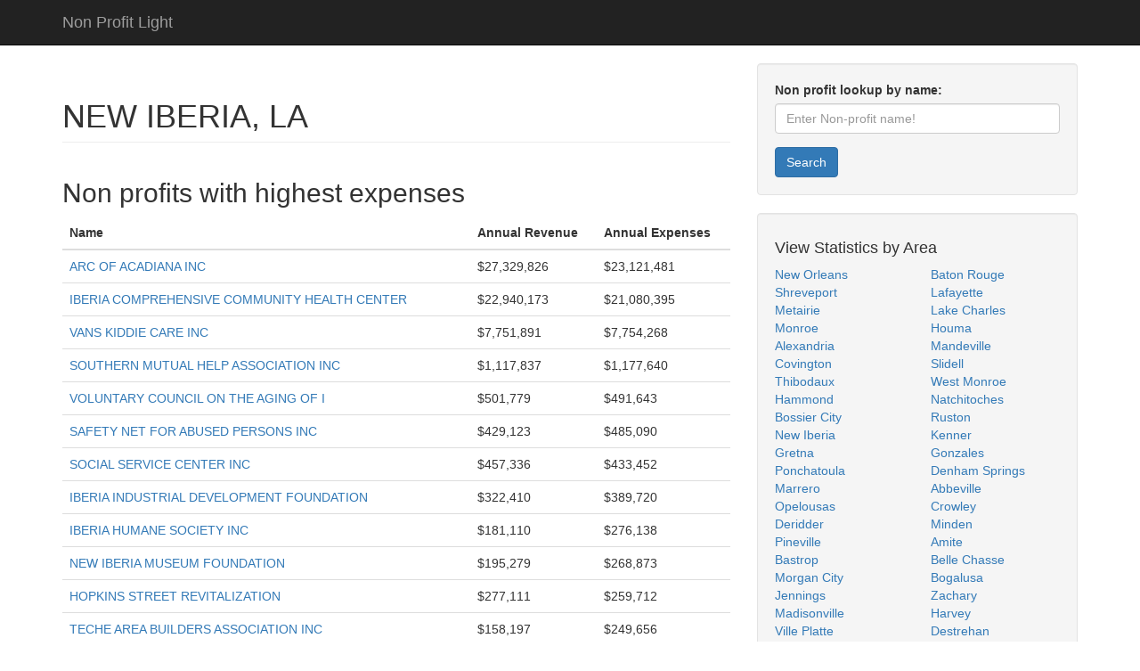

--- FILE ---
content_type: text/html; charset=UTF-8
request_url: https://nonprofitlight.com/la/new-iberia
body_size: 5336
content:
<!DOCTYPE HTML>
<html lang="en-us">
<head>
<meta charset="utf-8">
<meta name="viewport" content="width=device-width, initial-scale=1">
<meta property="og:locale" content="en_US" />
<meta property="og:type" content="website" />
<meta property="og:title" content="New Iberia, LA — Non Profit Data" />
<meta property="og:url" content="https://nonprofitlight.com/la/new-iberia" />
<meta property="og:site_name" content="Non Profit Data" />
<title>New Iberia, LA — Non Profit Data</title>
<link rel="stylesheet" href="/style.css" />
<link rel="canonical" href="https://nonprofitlight.com/la/new-iberia" />
<link rel="next" href="https://nonprofitlight.com/la/new-iberia/page/2" />
<script async src="https://pagead2.googlesyndication.com/pagead/js/adsbygoogle.js?client=ca-pub-1048206867343408" crossorigin="anonymous"></script></head>
<body>
<nav class="navbar navbar-inverse navbar-static-top" role="navigation"><div class="container"><div class="navbar-header"><a class="navbar-brand" href="/">Non Profit Light</a></div></div></nav>
<div class="container">
	<div class="row">
		<div class="col-md-8">
<h1 class="page-header">NEW IBERIA, LA</h1>
<div class="row">
<div class="col-md-12">
<h2>Non profits with highest expenses</h2>
<table class="table">
<thead><tr><th>Name</th><th>Annual Revenue</th><th>Annual Expenses</th></tr></thead>
<tbody><tr><td><a href="/la/new-iberia/arc-of-acadiana-inc">ARC OF ACADIANA INC</a></td><td>$27,329,826</td><td>$23,121,481</td></tr><tr><td><a href="/la/new-iberia/iberia-comprehensive-community-health-center">IBERIA COMPREHENSIVE COMMUNITY HEALTH CENTER</a></td><td>$22,940,173</td><td>$21,080,395</td></tr><tr><td><a href="/la/new-iberia/vans-kiddie-care-inc">VANS KIDDIE CARE INC</a></td><td>$7,751,891</td><td>$7,754,268</td></tr><tr><td><a href="/la/new-iberia/southern-mutual-help-association-inc">SOUTHERN MUTUAL HELP ASSOCIATION INC</a></td><td>$1,117,837</td><td>$1,177,640</td></tr><tr><td><a href="/la/new-iberia/voluntary-council-on-the-aging-of-i">VOLUNTARY COUNCIL ON THE AGING OF I</a></td><td>$501,779</td><td>$491,643</td></tr><tr><td><a href="/la/new-iberia/safety-net-for-abused-persons-inc">SAFETY NET FOR ABUSED PERSONS INC</a></td><td>$429,123</td><td>$485,090</td></tr><tr><td><a href="/la/new-iberia/social-service-center-inc">SOCIAL SERVICE CENTER INC</a></td><td>$457,336</td><td>$433,452</td></tr><tr><td><a href="/la/new-iberia/iberia-industrial-development-foundation">IBERIA INDUSTRIAL DEVELOPMENT FOUNDATION</a></td><td>$322,410</td><td>$389,720</td></tr><tr><td><a href="/la/new-iberia/iberia-humane-society-inc">IBERIA HUMANE SOCIETY INC</a></td><td>$181,110</td><td>$276,138</td></tr><tr><td><a href="/la/new-iberia/new-iberia-museum-foundation">NEW IBERIA MUSEUM FOUNDATION</a></td><td>$195,279</td><td>$268,873</td></tr><tr><td><a href="/la/new-iberia/hopkins-street-revitalization">HOPKINS STREET REVITALIZATION</a></td><td>$277,111</td><td>$259,712</td></tr><tr><td><a href="/la/new-iberia/teche-area-builders-association-inc">TECHE AREA BUILDERS ASSOCIATION INC</a></td><td>$158,197</td><td>$249,656</td></tr><tr><td><a href="/la/new-iberia/greater-iberia-chamber-of-commerce-inc">GREATER IBERIA CHAMBER OF COMMERCE INC</a></td><td>$245,928</td><td>$244,545</td></tr><tr><td><a href="/la/new-iberia/progressive-education-program-inc">PROGRESSIVE EDUCATION PROGRAM INC</a></td><td>$207,488</td><td>$233,334</td></tr><tr><td><a href="/la/new-iberia/louisiana-sugar-cane-festival-and-fair-association">LOUISIANA SUGAR CANE FESTIVAL AND FAIR ASSOCIATION</a></td><td>$304,377</td><td>$233,116</td></tr><tr><td><a href="/la/new-iberia/pride-of-cajunland-band-booster-clubin">PRIDE OF CAJUNLAND BAND BOOSTER CLUBIN</a></td><td>$203,852</td><td>$220,940</td></tr><tr><td><a href="/la/new-iberia/iberia-4-h-foundation">IBERIA 4-H FOUNDATION</a></td><td>$210,338</td><td>$209,802</td></tr><tr><td><a href="/la/new-iberia/holy-family-cemetery">HOLY FAMILY CEMETERY</a></td><td>$143,171</td><td>$189,512</td></tr><tr><td><a href="/la/new-iberia/casa-of-the-16th-jdc">CASA OF THE 16TH JDC</a></td><td>$199,802</td><td>$172,197</td></tr><tr><td><a href="/la/new-iberia/louisiana-mosquito-control-assoc">LOUISIANA MOSQUITO CONTROL ASSOC</a></td><td>$157,283</td><td>$155,519</td></tr><tr><td><a href="/la/new-iberia/st-francis-diner-inc">ST FRANCIS DINER INC</a></td><td>$123,206</td><td>$149,063</td></tr><tr><td><a href="/la/new-iberia/iberia-pregnancy-resource-center-and-clinic-inc">IBERIA PREGNANCY RESOURCE CENTER AND CLINIC INC</a></td><td>$107,561</td><td>$148,402</td></tr><tr><td><a href="/la/new-iberia/southern-mutual-financial-services-inc">SOUTHERN MUTUAL FINANCIAL SERVICES INC</a></td><td>$94,822</td><td>$140,078</td></tr><tr><td><a href="/la/new-iberia/iberia-performing-arts-league-inc">IBERIA PERFORMING ARTS LEAGUE INC</a></td><td>$144,084</td><td>$131,386</td></tr><tr><td><a href="/la/new-iberia/iberia-homeless-shelter">IBERIA HOMELESS SHELTER</a></td><td>$107,609</td><td>$121,468</td></tr></tbody>
</table>
<nav aria-label="Page navigation example"><ul class="pagination justify-content-center"><li class="page-item disabled"><span class="page-link">1</span></li><li class="page-item"><a href='/la/new-iberia/page/2'>2</a></li><li class="page-item"><a href='/la/new-iberia/page/3'>3</a></li><li class="page-item"><a href='/la/new-iberia/page/2'>Next page</a></li></ul></nav></div>
</div>
<div class="row">
<div class="col-md-12">
	<h2>Highest Paid Executives in area</h2>
	<table class="table">
	<thead><tr><th>Name</th><th>Non Profit</th><th>Total Annual Salary</th></tr></thead>
	<tbody><tr><td><a href="/la/new-iberia/iberia-comprehensive-community-health-center">Roderick Campbell</a></td><td><a href="/la/new-iberia/iberia-comprehensive-community-health-center">IBERIA COMPREHENSIVE COMMUNITY HEALTH CENTER</a></td><td>$320,510</td></tr><tr><td><a href="/la/new-iberia/arc-of-acadiana-inc">Kenny Patton</a></td><td><a href="/la/new-iberia/arc-of-acadiana-inc">ARC OF ACADIANA INC</a></td><td>$270,002</td></tr><tr><td><a href="/la/new-iberia/iberia-comprehensive-community-health-center">Dr Keith Ramsey</a></td><td><a href="/la/new-iberia/iberia-comprehensive-community-health-center">IBERIA COMPREHENSIVE COMMUNITY HEALTH CENTER</a></td><td>$267,991</td></tr><tr><td><a href="/la/new-iberia/iberia-comprehensive-community-health-center">Erinn Olivier</a></td><td><a href="/la/new-iberia/iberia-comprehensive-community-health-center">IBERIA COMPREHENSIVE COMMUNITY HEALTH CENTER</a></td><td>$266,732</td></tr><tr><td><a href="/la/new-iberia/arc-of-acadiana-inc">Cindy Leleux</a></td><td><a href="/la/new-iberia/arc-of-acadiana-inc">ARC OF ACADIANA INC</a></td><td>$235,128</td></tr><tr><td><a href="/la/new-iberia/iberia-comprehensive-community-health-center">Renee Hickson</a></td><td><a href="/la/new-iberia/iberia-comprehensive-community-health-center">IBERIA COMPREHENSIVE COMMUNITY HEALTH CENTER</a></td><td>$205,065</td></tr><tr><td><a href="/la/new-iberia/iberia-comprehensive-community-health-center">Jason Valis</a></td><td><a href="/la/new-iberia/iberia-comprehensive-community-health-center">IBERIA COMPREHENSIVE COMMUNITY HEALTH CENTER</a></td><td>$197,601</td></tr><tr><td><a href="/la/new-iberia/iberia-comprehensive-community-health-center">Sarah Rito</a></td><td><a href="/la/new-iberia/iberia-comprehensive-community-health-center">IBERIA COMPREHENSIVE COMMUNITY HEALTH CENTER</a></td><td>$190,357</td></tr><tr><td><a href="/la/new-iberia/iberia-comprehensive-community-health-center">Ashraf Elmeery</a></td><td><a href="/la/new-iberia/iberia-comprehensive-community-health-center">IBERIA COMPREHENSIVE COMMUNITY HEALTH CENTER</a></td><td>$187,172</td></tr><tr><td><a href="/la/new-iberia/iberia-comprehensive-community-health-center">Dwayne Kincade</a></td><td><a href="/la/new-iberia/iberia-comprehensive-community-health-center">IBERIA COMPREHENSIVE COMMUNITY HEALTH CENTER</a></td><td>$186,660</td></tr><tr><td><a href="/la/new-iberia/arc-of-acadiana-inc">Mary A Castille</a></td><td><a href="/la/new-iberia/arc-of-acadiana-inc">ARC OF ACADIANA INC</a></td><td>$181,135</td></tr><tr><td><a href="/la/new-iberia/iberia-comprehensive-community-health-center">Edmond Bergeron</a></td><td><a href="/la/new-iberia/iberia-comprehensive-community-health-center">IBERIA COMPREHENSIVE COMMUNITY HEALTH CENTER</a></td><td>$169,596</td></tr><tr><td><a href="/la/new-iberia/iberia-comprehensive-community-health-center">Reginald Boutte</a></td><td><a href="/la/new-iberia/iberia-comprehensive-community-health-center">IBERIA COMPREHENSIVE COMMUNITY HEALTH CENTER</a></td><td>$158,847</td></tr><tr><td><a href="/la/new-iberia/iberia-comprehensive-community-health-center">Harold Borel</a></td><td><a href="/la/new-iberia/iberia-comprehensive-community-health-center">IBERIA COMPREHENSIVE COMMUNITY HEALTH CENTER</a></td><td>$151,162</td></tr><tr><td><a href="/la/new-iberia/iberia-comprehensive-community-health-center">Monique Dumond</a></td><td><a href="/la/new-iberia/iberia-comprehensive-community-health-center">IBERIA COMPREHENSIVE COMMUNITY HEALTH CENTER</a></td><td>$150,894</td></tr><tr><td><a href="/la/new-iberia/iberia-comprehensive-community-health-center">Andrew Jackson</a></td><td><a href="/la/new-iberia/iberia-comprehensive-community-health-center">IBERIA COMPREHENSIVE COMMUNITY HEALTH CENTER</a></td><td>$150,285</td></tr><tr><td><a href="/la/new-iberia/iberia-industrial-development-foundation">Michael Tarantino</a></td><td><a href="/la/new-iberia/iberia-industrial-development-foundation">IBERIA INDUSTRIAL DEVELOPMENT FOUNDATION</a></td><td>$149,428</td></tr><tr><td><a href="/la/new-iberia/southern-mutual-help-association-inc">Lorna Bourg</a></td><td><a href="/la/new-iberia/southern-mutual-help-association-inc">SOUTHERN MUTUAL HELP ASSOCIATION INC</a></td><td>$135,177</td></tr><tr><td><a href="/la/new-iberia/iberia-comprehensive-community-health-center">Roger Istre</a></td><td><a href="/la/new-iberia/iberia-comprehensive-community-health-center">IBERIA COMPREHENSIVE COMMUNITY HEALTH CENTER</a></td><td>$105,506</td></tr><tr><td><a href="/la/new-iberia/arc-of-acadiana-inc">April Lee</a></td><td><a href="/la/new-iberia/arc-of-acadiana-inc">ARC OF ACADIANA INC</a></td><td>$101,500</td></tr><tr><td><a href="/la/new-iberia/vans-kiddie-care-inc">Denise Jefferson</a></td><td><a href="/la/new-iberia/vans-kiddie-care-inc">VANS KIDDIE CARE INC</a></td><td>$93,753</td></tr><tr><td><a href="/la/new-iberia/greater-iberia-chamber-of-commerce-inc">Janet Faulk</a></td><td><a href="/la/new-iberia/greater-iberia-chamber-of-commerce-inc">GREATER IBERIA CHAMBER OF COMMERCE INC</a></td><td>$55,620</td></tr><tr><td><a href="/la/new-iberia/vans-kiddie-care-inc">Keith A Bowles</a></td><td><a href="/la/new-iberia/vans-kiddie-care-inc">VANS KIDDIE CARE INC</a></td><td>$53,303</td></tr><tr><td><a href="/la/new-iberia/holy-family-cemetery">Wade Broussard</a></td><td><a href="/la/new-iberia/holy-family-cemetery">HOLY FAMILY CEMETERY</a></td><td>$48,401</td></tr><tr><td><a href="/la/new-iberia/safety-net-for-abused-persons-inc">Michelle L Vital</a></td><td><a href="/la/new-iberia/safety-net-for-abused-persons-inc">SAFETY NET FOR ABUSED PERSONS INC</a></td><td>$44,000</td></tr><tr><td><a href="/la/new-iberia/casa-of-the-16th-jdc">Bonnie Bonin</a></td><td><a href="/la/new-iberia/casa-of-the-16th-jdc">CASA OF THE 16TH JDC</a></td><td>$40,000</td></tr><tr><td><a href="/la/new-iberia/solomon-house">Ellen Nora</a></td><td><a href="/la/new-iberia/solomon-house">SOLOMON HOUSE</a></td><td>$34,640</td></tr><tr><td><a href="/la/new-iberia/st-francis-diner-inc">Juanita Lewis</a></td><td><a href="/la/new-iberia/st-francis-diner-inc">ST FRANCIS DINER INC</a></td><td>$20,580</td></tr><tr><td><a href="/la/new-iberia/united-states-junior-chamber-of-commerce">Misti Moreaux</a></td><td><a href="/la/new-iberia/united-states-junior-chamber-of-commerce">UNITED STATES JUNIOR CHAMBER OF COMMERCE</a></td><td>$16,855</td></tr><tr><td><a href="/la/new-iberia/to-africa-with-love-ministries-inc">Fay Girouard</a></td><td><a href="/la/new-iberia/to-africa-with-love-ministries-inc">TO AFRICA WITH LOVE MINISTRIES INC</a></td><td>$10,400</td></tr><tr><td><a href="/la/new-iberia/vans-kiddie-care-inc">Hallie Bowles</a></td><td><a href="/la/new-iberia/vans-kiddie-care-inc">VANS KIDDIE CARE INC</a></td><td>$9,879</td></tr><tr><td><a href="/la/new-iberia/faith-hope-and-charity-life-center">Sanders Walker Jr</a></td><td><a href="/la/new-iberia/faith-hope-and-charity-life-center">FAITH HOPE AND CHARITY LIFE CENTER</a></td><td>$6,500</td></tr><tr><td><a href="/la/new-iberia/pride-of-cajunland-band-booster-clubin">Barbara Spencer</a></td><td><a href="/la/new-iberia/pride-of-cajunland-band-booster-clubin">PRIDE OF CAJUNLAND BAND BOOSTER CLUBIN</a></td><td>$3,900</td></tr><tr><td><a href="/la/new-iberia/pride-of-cajunland-band-booster-clubin">Mark Stoltz</a></td><td><a href="/la/new-iberia/pride-of-cajunland-band-booster-clubin">PRIDE OF CAJUNLAND BAND BOOSTER CLUBIN</a></td><td>$3,750</td></tr><tr><td><a href="/la/new-iberia/new-iberia-quarterback-club-inc">Daniel Begnaud</a></td><td><a href="/la/new-iberia/new-iberia-quarterback-club-inc">NEW IBERIA QUARTERBACK CLUB INC</a></td><td>$3,150</td></tr><tr><td><a href="/la/new-iberia/new-iberia-quarterback-club-inc">Colleen Moreaux</a></td><td><a href="/la/new-iberia/new-iberia-quarterback-club-inc">NEW IBERIA QUARTERBACK CLUB INC</a></td><td>$2,350</td></tr><tr><td><a href="/la/new-iberia/new-iberia-quarterback-club-inc">Robert Landry</a></td><td><a href="/la/new-iberia/new-iberia-quarterback-club-inc">NEW IBERIA QUARTERBACK CLUB INC</a></td><td>$2,150</td></tr></tbody>
	</table>
</div>
</div>
		</div>
		<div class="col-md-4">
			<div class="well">
				<form name="form1" method="post" action="/search">
					<div class="form-group"><label for="searchfield">Non profit lookup by name:</label><input type="text" class="form-control" id="searchfield" name="query" placeholder="Enter Non-profit name!" required></div>
					<button type="submit" class="btn btn-primary">Search</button>
				</form>
			</div>
			<div class="well">
				<h4>View Statistics by Area</h4>
				<div class="row">
					<div class="col-lg-6">
						<ul class="list-unstyled">
<li><a href="/la/new-orleans">New Orleans</a></li><li><a href="/la/shreveport">Shreveport</a></li><li><a href="/la/metairie">Metairie</a></li><li><a href="/la/monroe">Monroe</a></li><li><a href="/la/alexandria">Alexandria</a></li><li><a href="/la/covington">Covington</a></li><li><a href="/la/thibodaux">Thibodaux</a></li><li><a href="/la/hammond">Hammond</a></li><li><a href="/la/bossier-city">Bossier City</a></li><li><a href="/la/new-iberia">New Iberia</a></li><li><a href="/la/gretna">Gretna</a></li><li><a href="/la/ponchatoula">Ponchatoula</a></li><li><a href="/la/marrero">Marrero</a></li><li><a href="/la/opelousas">Opelousas</a></li><li><a href="/la/deridder">Deridder</a></li><li><a href="/la/pineville">Pineville</a></li><li><a href="/la/bastrop">Bastrop</a></li><li><a href="/la/morgan-city">Morgan City</a></li><li><a href="/la/jennings">Jennings</a></li><li><a href="/la/madisonville">Madisonville</a></li><li><a href="/la/ville-platte">Ville Platte</a></li><li><a href="/la/franklin">Franklin</a></li><li><a href="/la/sulphur">Sulphur</a></li><li><a href="/la/winnsboro">Winnsboro</a></li><li><a href="/la/broussard">Broussard</a></li><li><a href="/la/ferriday">Ferriday</a></li><li><a href="/la/haughton">Haughton</a></li><li><a href="/la/st-francisville">St Francisville</a></li><li><a href="/la/eunice">Eunice</a></li><li><a href="/la/new-roads">New Roads</a></li><li><a href="/la/baker">Baker</a></li><li><a href="/la/la-place">La Place</a></li><li><a href="/la/mansfield">Mansfield</a></li><li><a href="/la/plaquemine">Plaquemine</a></li><li><a href="/la/walker">Walker</a></li><li><a href="/la/lacombe">Lacombe</a></li><li><a href="/la/greenwell-springs">Greenwell Springs</a></li><li><a href="/la/scott">Scott</a></li><li><a href="/la/tallulah">Tallulah</a></li><li><a href="/la/abita-springs">Abita Springs</a></li><li><a href="/la/gray">Gray</a></li><li><a href="/la/livingston">Livingston</a></li><li><a href="/la/columbia">Columbia</a></li><li><a href="/la/cut-off">Cut Off</a></li><li><a href="/la/lake-providence">Lake Providence</a></li><li><a href="/la/river-ridge">River Ridge</a></li><li><a href="/la/zwolle">Zwolle</a></li>						</ul>
					</div>
					<div class="col-lg-6">
						<ul class="list-unstyled">
<li><a href="/la/baton-rouge">Baton Rouge</a></li><li><a href="/la/lafayette">Lafayette</a></li><li><a href="/la/lake-charles">Lake Charles</a></li><li><a href="/la/houma">Houma</a></li><li><a href="/la/mandeville">Mandeville</a></li><li><a href="/la/slidell">Slidell</a></li><li><a href="/la/west-monroe">West Monroe</a></li><li><a href="/la/natchitoches">Natchitoches</a></li><li><a href="/la/ruston">Ruston</a></li><li><a href="/la/kenner">Kenner</a></li><li><a href="/la/gonzales">Gonzales</a></li><li><a href="/la/denham-springs">Denham Springs</a></li><li><a href="/la/abbeville">Abbeville</a></li><li><a href="/la/crowley">Crowley</a></li><li><a href="/la/minden">Minden</a></li><li><a href="/la/amite">Amite</a></li><li><a href="/la/belle-chasse">Belle Chasse</a></li><li><a href="/la/bogalusa">Bogalusa</a></li><li><a href="/la/zachary">Zachary</a></li><li><a href="/la/harvey">Harvey</a></li><li><a href="/la/destrehan">Destrehan</a></li><li><a href="/la/prairieville">Prairieville</a></li><li><a href="/la/franklinton">Franklinton</a></li><li><a href="/la/breaux-bridge">Breaux Bridge</a></li><li><a href="/la/chalmette">Chalmette</a></li><li><a href="/la/harahan">Harahan</a></li><li><a href="/la/laplace">Laplace</a></li><li><a href="/la/carencro">Carencro</a></li><li><a href="/la/farmerville">Farmerville</a></li><li><a href="/la/oak-grove">Oak Grove</a></li><li><a href="/la/jefferson">Jefferson</a></li><li><a href="/la/luling">Luling</a></li><li><a href="/la/marksville">Marksville</a></li><li><a href="/la/rayne">Rayne</a></li><li><a href="/la/homer">Homer</a></li><li><a href="/la/port-allen">Port Allen</a></li><li><a href="/la/saint-francisville">Saint Francisville</a></li><li><a href="/la/springfield">Springfield</a></li><li><a href="/la/youngsville">Youngsville</a></li><li><a href="/la/grambling">Grambling</a></li><li><a href="/la/leesville">Leesville</a></li><li><a href="/la/rayville">Rayville</a></li><li><a href="/la/coushatta">Coushatta</a></li><li><a href="/la/folsom">Folsom</a></li><li><a href="/la/larose">Larose</a></li><li><a href="/la/st-rose">St Rose</a></li>						</ul>
					</div>
				</div>
			</div>
			<div class="well">
				<h4>View Statistics by State</h4>
				<div class="row">
					<div class="col-lg-6">
						<ul class="list-unstyled">
<li><a href="/al">Alabama</a></li><li><a href="/az">Arizona</a></li><li><a href="/ca">California</a></li><li><a href="/ct">Connecticut</a></li><li><a href="/dc">District Of Columbia</a></li><li><a href="/ga">Georgia</a></li><li><a href="/id">Idaho</a></li><li><a href="/in">Indiana</a></li><li><a href="/ks">Kansas</a></li><li><a href="/la">Louisiana</a></li><li><a href="/md">Maryland</a></li><li><a href="/mi">Michigan</a></li><li><a href="/ms">Mississippi</a></li><li><a href="/mt">Montana</a></li><li><a href="/nv">Nevada</a></li><li><a href="/nj">New Jersey</a></li><li><a href="/ny">New York</a></li><li><a href="/nd">North Dakota</a></li><li><a href="/ok">Oklahoma</a></li><li><a href="/pa">Pennsylvania</a></li><li><a href="/ri">Rhode Island</a></li><li><a href="/sd">South Dakota</a></li><li><a href="/tx">Texas</a></li><li><a href="/vt">Vermont</a></li><li><a href="/wa">Washington</a></li><li><a href="/wi">Wisconsin</a></li>						</ul>
					</div>
					<div class="col-lg-6">
						<ul class="list-unstyled">
<li><a href="/ak">Alaska</a></li><li><a href="/ar">Arkansas</a></li><li><a href="/co">Colorado</a></li><li><a href="/de">Delaware</a></li><li><a href="/fl">Florida</a></li><li><a href="/hi">Hawaii</a></li><li><a href="/il">Illinois</a></li><li><a href="/ia">Iowa</a></li><li><a href="/ky">Kentucky</a></li><li><a href="/me">Maine</a></li><li><a href="/ma">Massachusetts</a></li><li><a href="/mn">Minnesota</a></li><li><a href="/mo">Missouri</a></li><li><a href="/ne">Nebraska</a></li><li><a href="/nh">New Hampshire</a></li><li><a href="/nm">New Mexico</a></li><li><a href="/nc">North Carolina</a></li><li><a href="/oh">Ohio</a></li><li><a href="/or">Oregon</a></li><li><a href="/pr">Puerto Rico</a></li><li><a href="/sc">South Carolina</a></li><li><a href="/tn">Tennessee</a></li><li><a href="/ut">Utah</a></li><li><a href="/va">Virginia</a></li><li><a href="/wv">West Virginia</a></li><li><a href="/wy">Wyoming</a></li>						</ul>
					</div>
				</div>
			</div>
		</div>
	</div>
	<hr>
	<footer><div class="row"><div class="col-lg-12"><p>Copyright &copy; 2026 nonprofitlight.com</p></div></div></footer>
</div>
<script type="text/javascript">new Image().src = "//counter.yadro.ru/hit?t52.6;r"+escape(document.referrer)+((typeof(screen)=="undefined")?"":";s"+screen.width+"*"+screen.height+"*"+(screen.colorDepth?screen.colorDepth:screen.pixelDepth))+";u"+escape(document.URL)+";h"+escape(document.title.substring(0,150))+";"+Math.random();</script><script defer src="https://static.cloudflareinsights.com/beacon.min.js/vcd15cbe7772f49c399c6a5babf22c1241717689176015" integrity="sha512-ZpsOmlRQV6y907TI0dKBHq9Md29nnaEIPlkf84rnaERnq6zvWvPUqr2ft8M1aS28oN72PdrCzSjY4U6VaAw1EQ==" data-cf-beacon='{"version":"2024.11.0","token":"a98379e450344a2297e2492252f84309","r":1,"server_timing":{"name":{"cfCacheStatus":true,"cfEdge":true,"cfExtPri":true,"cfL4":true,"cfOrigin":true,"cfSpeedBrain":true},"location_startswith":null}}' crossorigin="anonymous"></script>
</body>
</html>

--- FILE ---
content_type: text/html; charset=utf-8
request_url: https://www.google.com/recaptcha/api2/aframe
body_size: 250
content:
<!DOCTYPE HTML><html><head><meta http-equiv="content-type" content="text/html; charset=UTF-8"></head><body><script nonce="s1tC426PDSZ3f_HIFmAqKQ">/** Anti-fraud and anti-abuse applications only. See google.com/recaptcha */ try{var clients={'sodar':'https://pagead2.googlesyndication.com/pagead/sodar?'};window.addEventListener("message",function(a){try{if(a.source===window.parent){var b=JSON.parse(a.data);var c=clients[b['id']];if(c){var d=document.createElement('img');d.src=c+b['params']+'&rc='+(localStorage.getItem("rc::a")?sessionStorage.getItem("rc::b"):"");window.document.body.appendChild(d);sessionStorage.setItem("rc::e",parseInt(sessionStorage.getItem("rc::e")||0)+1);localStorage.setItem("rc::h",'1769142744985');}}}catch(b){}});window.parent.postMessage("_grecaptcha_ready", "*");}catch(b){}</script></body></html>